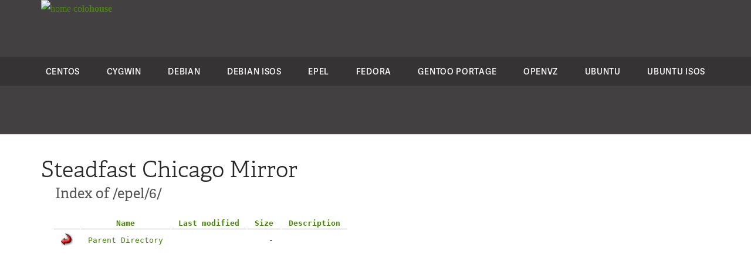

--- FILE ---
content_type: text/html;charset=UTF-8
request_url: https://mirror.steadfast.net/epel/6/
body_size: 6222
content:
<!DOCTYPE html>
<html lang="en">
<head>
    <meta charset="utf-8">




    <title>Index of /epel/6/ | Steadfast Mirror</title>

    <link href="https://www.steadfast.net/sites/all/themes/orbit/favicon.ico" rel="icon" type="image/x-icon" />

    <meta name="robots" content="NOINDEX" />


<script src="//use.typekit.net/kwn1zlj.js"></script>
<script>try{Typekit.load();}catch(e){}</script>
<style type="text/css">
body {
  margin: 0;
  padding: 0;
}
hr {
  display: none;
}
a {
  color: #478609;
  text-decoration: none;
}
a:hover {
  color: #09542b;
  text-decoration: none;
}
h1 {
  color: rgb(39, 39, 39);
  font-family: "adelle", serif;
  font-size: 38px;
  font-weight: 300;
  margin: 18px 0 0;
}
h2 {
  color: rgb(82, 82, 82);
  font-family: "adelle", serif;
  font-size: 24px;
  font-weight: 400;
  margin: 0 24px 24px;
}
p, .sidebar ul {
  font-family: "Verdana", sans-serif;
  color: rgb(65, 64, 66);
  font-size: 14px;
  line-height: 22px;
  margin: 0 0 20px;
}
.content table {
  font-family: monospace;
  margin: 0 20px;
}
.content table td {
  padding: 0 12px;
}
.content table tr:first-child th {
  border-bottom: 1px solid #AAA;
  padding: 2px 12px;
}
.content table th img {
  display: none;
}
.content table tr:hover {
  background-color: rgb(230, 231, 232);
}
.content {
  margin: 0 auto;
  padding-top: 16px;
  max-width: 1140px;
}

.sidebar {
  background-color: rgb(230, 231, 232);
  float: right;
  width: 350px;
  color: rgb(65, 64, 66);
  margin: -98px 0 30px;
  padding: 30px;
}
.sidebar h1 {
  color: rgb(28, 24, 25);
  font-family: "adelle", serif;
  font-size: 30px;
  font-weight: 600;
  margin: 0 0 20px;
}
.sidebar h1:after {
  display: block;
  width: 70px;
  content: "";
  border-bottom: 8px solid #bebebf;
  padding: 10px 0 0;
}
.sidebar p {
  padding-left: 30px;
  margin-bottom: 10px;
}
.header {
  background-color: rgba(35, 31, 32, 0.85098);
  height: 229px;
  line-height: 30px;
}
.footer {
  background-color: rgb(35, 31, 32);
  height: 12px;
  margin-top: 30px;
}
.products {
  border-bottom: 1px solid rgba(0, 0, 0, 0.2);
  font-family: "Verdana", sans-serif;
  font-size: 16px;
  line-height: 30px;
  margin: 0 0 30px;
  padding: 15px 0;
}
.nav {
  max-width: 1170px;
  margin: 0 auto;
}
.products ul {
  display: flex;
  margin: 0 15px;
  padding: 0 15px;
}
.products li {
  display: block;
  height: 22px;
  line-height: normal;
  list-style-image: none;
  list-style-position: outside;
  list-style-type: none;
  margin: 0 auto;
  padding: 0 15px;
}
.products a {
  color: rgb(188, 190, 192);
  display: inline-block;
  font-family: "adelle", serif;
  font-size: 14px;
  text-decoration: none;
  transition-delay: 0s;
  transition-duration: 0.3s;
  transition-property: color;
  transition-timing-function: ease;
}
.products a:hover {
  color: #0d793e;
  text-decoration: none;
  transition-delay: 0s;
  transition-duration: 0.3s;
  transition-property: color;
  transition-timing-function: ease;
}
.logo {
  padding: 0 0 30px 30px;
  height: 67px;
  font-style: normal;
  font-weight: 400;
  text-transform: lowercase;
  font-family: magistral;
}
.menu {
  background-color: rgba(0, 0, 0, 0.2);
  padding: 15px 0 15px;
}
.menu ul {
  display: flex;
  margin: 0;
  padding: 0;
}
.menu li {
  display: table-cell;
  list-style-image: none;
  list-style-position: outside;
  list-style-type: none;
  line-height: normal;
  height: 19px;
  margin: 0 auto;
  padding: 0 20px;
}
.menu a {
  color: #ffffff;
  display: block;
  font-family: "adelle-sans", serif;
  font-size: 14px;
  font-weight: 600;
  letter-spacing: 0.7px;
  text-decoration: none;
  text-transform: uppercase;
  transition-delay: 0s;
  transition-duration: 0.3s;
  transition-property: color;
  transition-timing-function: ease;
}
.menu a:hover {
  color: #599b11;
  text-decoration: none;
  transition-delay: 0s;
  transition-duration: 0.3s;
  transition-property: color;
  transition-timing-function: ease;
}

</style>
</head>

<body>

<div class="header">
<!--
  <div class="products">
    <div class="nav">
      <ul>
        <li><a href="http://www.steadfast.net/cloud-hosting">Cloud Hosting</a></li>
        <li><a href="http://www.steadfast.net/managed-hosting/bare-metal-dedicated-servers">Dedicated Servers</a></li>
        <li><a href="http://www.steadfast.net/managed-hosting/data-center-colocation">Data Center Colocation</a></li>
        <li><a href="http://www.steadfast.net/backup-disaster-recovery/backup-it-infrastructure">Backup &amp; Disaster Recovery</a></li>
        <li><a href="http://www.steadfast.net/managed-hosting/security-compliance">Security &amp; Compliance</a></li>
      </ul>
    </div>
  </div>
-->
  <div class="nav logo">
    <a href="/" title="Home"><img src="https://colohouse.com/wp-content/uploads/2023/04/Colohouse-Logo-White.svg" width="64" height="64" alt="Home"> colo<strong>house</strong></a>
  </div> 
  <div class="menu">
    <div class="nav">
      <ul>
        <li><a href="/centos/">CentOS</a></li>
        <li><a href="/cygwin/">Cygwin</a></li>
        <li><a href="/debian/">Debian</a></li>
        <li><a href="/debian-cd/">Debian ISOs</a></li>
        <li><a href="/epel/">EPEL</a></li>
        <li><a href="/fedora/">Fedora</a></li>
        <li><a href="/gentoo-portage/">Gentoo Portage</a></li>
        <li><a href="/openvz/">OpenVZ</a></li>
        <li><a href="/ubuntu/">Ubuntu</a></li>
        <li><a href="/ubuntu-releases/">Ubuntu ISOs</a></li>
      </ul>
    </div>
  </div>
</div>

<div class="content">

<h1>Steadfast Chicago Mirror</h1>
<h2>Index of /epel/6/</h2>



  <table>
   <tr><th valign="top"><img src="/icons/blank.gif" alt="[ICO]" /></th><th><a href="?C=N;O=D">Name</a></th><th><a href="?C=M;O=A">Last modified</a></th><th><a href="?C=S;O=A">Size</a></th><th><a href="?C=D;O=A">Description</a></th></tr>
   <tr><th colspan="5"><hr /></th></tr>
<tr><td valign="top"><img src="/icons/back.gif" alt="[PARENTDIR]" /></td><td><a href="/epel/">Parent Directory</a></td><td>&nbsp;</td><td align="right">  - </td><td>&nbsp;</td></tr>
   <tr><th colspan="5"><hr /></th></tr>
</table>
</div>

<br /><br />

<div class="footer">
</div>

</body>
</html>

